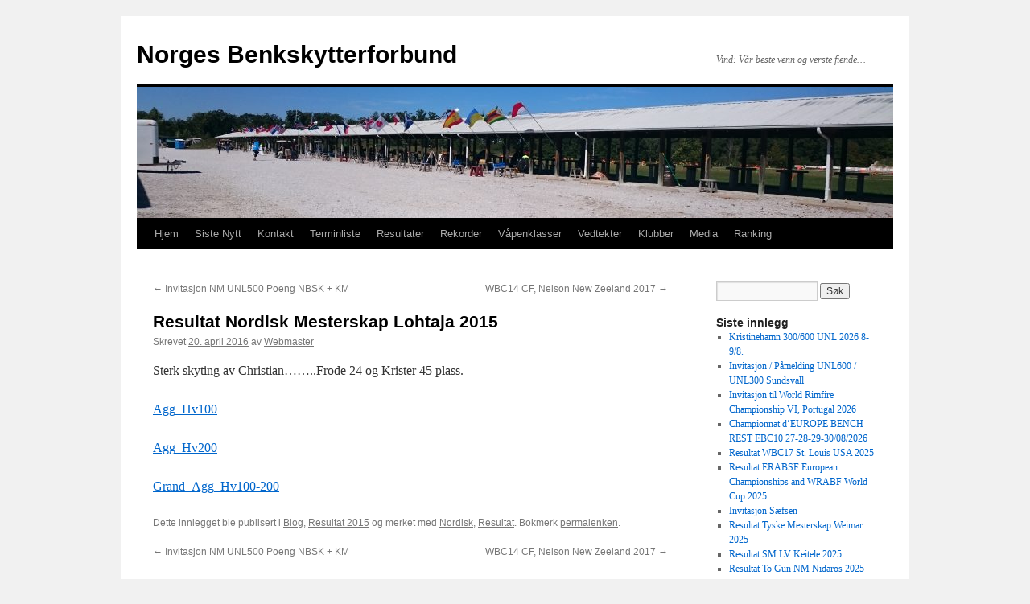

--- FILE ---
content_type: text/html; charset=UTF-8
request_url: https://www.benchrest.no/2016/04/20/resultat-nordisk-mesterskap-lohtaja-2015/
body_size: 11246
content:
<!DOCTYPE html>
<html lang="nb-NO">
<head>
<meta charset="UTF-8" />
<title>
Resultat Nordisk Mesterskap Lohtaja 2015 | Norges Benkskytterforbund	</title>
<link rel="profile" href="https://gmpg.org/xfn/11" />
<link rel="stylesheet" type="text/css" media="all" href="https://www.benchrest.no/wp-content/themes/twentyten/style.css?ver=20251202" />
<link rel="pingback" href="https://www.benchrest.no/xmlrpc.php">
<meta name='robots' content='max-image-preview:large' />
<link rel="alternate" type="application/rss+xml" title="Norges Benkskytterforbund &raquo; strøm" href="https://www.benchrest.no/feed/" />
<link rel="alternate" type="application/rss+xml" title="Norges Benkskytterforbund &raquo; kommentarstrøm" href="https://www.benchrest.no/comments/feed/" />
<link rel="alternate" type="application/rss+xml" title="Norges Benkskytterforbund &raquo; Resultat Nordisk Mesterskap Lohtaja 2015 kommentarstrøm" href="https://www.benchrest.no/2016/04/20/resultat-nordisk-mesterskap-lohtaja-2015/feed/" />
<link rel="alternate" title="oEmbed (JSON)" type="application/json+oembed" href="https://www.benchrest.no/wp-json/oembed/1.0/embed?url=https%3A%2F%2Fwww.benchrest.no%2F2016%2F04%2F20%2Fresultat-nordisk-mesterskap-lohtaja-2015%2F" />
<link rel="alternate" title="oEmbed (XML)" type="text/xml+oembed" href="https://www.benchrest.no/wp-json/oembed/1.0/embed?url=https%3A%2F%2Fwww.benchrest.no%2F2016%2F04%2F20%2Fresultat-nordisk-mesterskap-lohtaja-2015%2F&#038;format=xml" />
<style id='wp-img-auto-sizes-contain-inline-css' type='text/css'>
img:is([sizes=auto i],[sizes^="auto," i]){contain-intrinsic-size:3000px 1500px}
/*# sourceURL=wp-img-auto-sizes-contain-inline-css */
</style>
<style id='wp-emoji-styles-inline-css' type='text/css'>

	img.wp-smiley, img.emoji {
		display: inline !important;
		border: none !important;
		box-shadow: none !important;
		height: 1em !important;
		width: 1em !important;
		margin: 0 0.07em !important;
		vertical-align: -0.1em !important;
		background: none !important;
		padding: 0 !important;
	}
/*# sourceURL=wp-emoji-styles-inline-css */
</style>
<style id='wp-block-library-inline-css' type='text/css'>
:root{--wp-block-synced-color:#7a00df;--wp-block-synced-color--rgb:122,0,223;--wp-bound-block-color:var(--wp-block-synced-color);--wp-editor-canvas-background:#ddd;--wp-admin-theme-color:#007cba;--wp-admin-theme-color--rgb:0,124,186;--wp-admin-theme-color-darker-10:#006ba1;--wp-admin-theme-color-darker-10--rgb:0,107,160.5;--wp-admin-theme-color-darker-20:#005a87;--wp-admin-theme-color-darker-20--rgb:0,90,135;--wp-admin-border-width-focus:2px}@media (min-resolution:192dpi){:root{--wp-admin-border-width-focus:1.5px}}.wp-element-button{cursor:pointer}:root .has-very-light-gray-background-color{background-color:#eee}:root .has-very-dark-gray-background-color{background-color:#313131}:root .has-very-light-gray-color{color:#eee}:root .has-very-dark-gray-color{color:#313131}:root .has-vivid-green-cyan-to-vivid-cyan-blue-gradient-background{background:linear-gradient(135deg,#00d084,#0693e3)}:root .has-purple-crush-gradient-background{background:linear-gradient(135deg,#34e2e4,#4721fb 50%,#ab1dfe)}:root .has-hazy-dawn-gradient-background{background:linear-gradient(135deg,#faaca8,#dad0ec)}:root .has-subdued-olive-gradient-background{background:linear-gradient(135deg,#fafae1,#67a671)}:root .has-atomic-cream-gradient-background{background:linear-gradient(135deg,#fdd79a,#004a59)}:root .has-nightshade-gradient-background{background:linear-gradient(135deg,#330968,#31cdcf)}:root .has-midnight-gradient-background{background:linear-gradient(135deg,#020381,#2874fc)}:root{--wp--preset--font-size--normal:16px;--wp--preset--font-size--huge:42px}.has-regular-font-size{font-size:1em}.has-larger-font-size{font-size:2.625em}.has-normal-font-size{font-size:var(--wp--preset--font-size--normal)}.has-huge-font-size{font-size:var(--wp--preset--font-size--huge)}.has-text-align-center{text-align:center}.has-text-align-left{text-align:left}.has-text-align-right{text-align:right}.has-fit-text{white-space:nowrap!important}#end-resizable-editor-section{display:none}.aligncenter{clear:both}.items-justified-left{justify-content:flex-start}.items-justified-center{justify-content:center}.items-justified-right{justify-content:flex-end}.items-justified-space-between{justify-content:space-between}.screen-reader-text{border:0;clip-path:inset(50%);height:1px;margin:-1px;overflow:hidden;padding:0;position:absolute;width:1px;word-wrap:normal!important}.screen-reader-text:focus{background-color:#ddd;clip-path:none;color:#444;display:block;font-size:1em;height:auto;left:5px;line-height:normal;padding:15px 23px 14px;text-decoration:none;top:5px;width:auto;z-index:100000}html :where(.has-border-color){border-style:solid}html :where([style*=border-top-color]){border-top-style:solid}html :where([style*=border-right-color]){border-right-style:solid}html :where([style*=border-bottom-color]){border-bottom-style:solid}html :where([style*=border-left-color]){border-left-style:solid}html :where([style*=border-width]){border-style:solid}html :where([style*=border-top-width]){border-top-style:solid}html :where([style*=border-right-width]){border-right-style:solid}html :where([style*=border-bottom-width]){border-bottom-style:solid}html :where([style*=border-left-width]){border-left-style:solid}html :where(img[class*=wp-image-]){height:auto;max-width:100%}:where(figure){margin:0 0 1em}html :where(.is-position-sticky){--wp-admin--admin-bar--position-offset:var(--wp-admin--admin-bar--height,0px)}@media screen and (max-width:600px){html :where(.is-position-sticky){--wp-admin--admin-bar--position-offset:0px}}

/*# sourceURL=wp-block-library-inline-css */
</style><style id='global-styles-inline-css' type='text/css'>
:root{--wp--preset--aspect-ratio--square: 1;--wp--preset--aspect-ratio--4-3: 4/3;--wp--preset--aspect-ratio--3-4: 3/4;--wp--preset--aspect-ratio--3-2: 3/2;--wp--preset--aspect-ratio--2-3: 2/3;--wp--preset--aspect-ratio--16-9: 16/9;--wp--preset--aspect-ratio--9-16: 9/16;--wp--preset--color--black: #000;--wp--preset--color--cyan-bluish-gray: #abb8c3;--wp--preset--color--white: #fff;--wp--preset--color--pale-pink: #f78da7;--wp--preset--color--vivid-red: #cf2e2e;--wp--preset--color--luminous-vivid-orange: #ff6900;--wp--preset--color--luminous-vivid-amber: #fcb900;--wp--preset--color--light-green-cyan: #7bdcb5;--wp--preset--color--vivid-green-cyan: #00d084;--wp--preset--color--pale-cyan-blue: #8ed1fc;--wp--preset--color--vivid-cyan-blue: #0693e3;--wp--preset--color--vivid-purple: #9b51e0;--wp--preset--color--blue: #0066cc;--wp--preset--color--medium-gray: #666;--wp--preset--color--light-gray: #f1f1f1;--wp--preset--gradient--vivid-cyan-blue-to-vivid-purple: linear-gradient(135deg,rgb(6,147,227) 0%,rgb(155,81,224) 100%);--wp--preset--gradient--light-green-cyan-to-vivid-green-cyan: linear-gradient(135deg,rgb(122,220,180) 0%,rgb(0,208,130) 100%);--wp--preset--gradient--luminous-vivid-amber-to-luminous-vivid-orange: linear-gradient(135deg,rgb(252,185,0) 0%,rgb(255,105,0) 100%);--wp--preset--gradient--luminous-vivid-orange-to-vivid-red: linear-gradient(135deg,rgb(255,105,0) 0%,rgb(207,46,46) 100%);--wp--preset--gradient--very-light-gray-to-cyan-bluish-gray: linear-gradient(135deg,rgb(238,238,238) 0%,rgb(169,184,195) 100%);--wp--preset--gradient--cool-to-warm-spectrum: linear-gradient(135deg,rgb(74,234,220) 0%,rgb(151,120,209) 20%,rgb(207,42,186) 40%,rgb(238,44,130) 60%,rgb(251,105,98) 80%,rgb(254,248,76) 100%);--wp--preset--gradient--blush-light-purple: linear-gradient(135deg,rgb(255,206,236) 0%,rgb(152,150,240) 100%);--wp--preset--gradient--blush-bordeaux: linear-gradient(135deg,rgb(254,205,165) 0%,rgb(254,45,45) 50%,rgb(107,0,62) 100%);--wp--preset--gradient--luminous-dusk: linear-gradient(135deg,rgb(255,203,112) 0%,rgb(199,81,192) 50%,rgb(65,88,208) 100%);--wp--preset--gradient--pale-ocean: linear-gradient(135deg,rgb(255,245,203) 0%,rgb(182,227,212) 50%,rgb(51,167,181) 100%);--wp--preset--gradient--electric-grass: linear-gradient(135deg,rgb(202,248,128) 0%,rgb(113,206,126) 100%);--wp--preset--gradient--midnight: linear-gradient(135deg,rgb(2,3,129) 0%,rgb(40,116,252) 100%);--wp--preset--font-size--small: 13px;--wp--preset--font-size--medium: 20px;--wp--preset--font-size--large: 36px;--wp--preset--font-size--x-large: 42px;--wp--preset--spacing--20: 0.44rem;--wp--preset--spacing--30: 0.67rem;--wp--preset--spacing--40: 1rem;--wp--preset--spacing--50: 1.5rem;--wp--preset--spacing--60: 2.25rem;--wp--preset--spacing--70: 3.38rem;--wp--preset--spacing--80: 5.06rem;--wp--preset--shadow--natural: 6px 6px 9px rgba(0, 0, 0, 0.2);--wp--preset--shadow--deep: 12px 12px 50px rgba(0, 0, 0, 0.4);--wp--preset--shadow--sharp: 6px 6px 0px rgba(0, 0, 0, 0.2);--wp--preset--shadow--outlined: 6px 6px 0px -3px rgb(255, 255, 255), 6px 6px rgb(0, 0, 0);--wp--preset--shadow--crisp: 6px 6px 0px rgb(0, 0, 0);}:where(.is-layout-flex){gap: 0.5em;}:where(.is-layout-grid){gap: 0.5em;}body .is-layout-flex{display: flex;}.is-layout-flex{flex-wrap: wrap;align-items: center;}.is-layout-flex > :is(*, div){margin: 0;}body .is-layout-grid{display: grid;}.is-layout-grid > :is(*, div){margin: 0;}:where(.wp-block-columns.is-layout-flex){gap: 2em;}:where(.wp-block-columns.is-layout-grid){gap: 2em;}:where(.wp-block-post-template.is-layout-flex){gap: 1.25em;}:where(.wp-block-post-template.is-layout-grid){gap: 1.25em;}.has-black-color{color: var(--wp--preset--color--black) !important;}.has-cyan-bluish-gray-color{color: var(--wp--preset--color--cyan-bluish-gray) !important;}.has-white-color{color: var(--wp--preset--color--white) !important;}.has-pale-pink-color{color: var(--wp--preset--color--pale-pink) !important;}.has-vivid-red-color{color: var(--wp--preset--color--vivid-red) !important;}.has-luminous-vivid-orange-color{color: var(--wp--preset--color--luminous-vivid-orange) !important;}.has-luminous-vivid-amber-color{color: var(--wp--preset--color--luminous-vivid-amber) !important;}.has-light-green-cyan-color{color: var(--wp--preset--color--light-green-cyan) !important;}.has-vivid-green-cyan-color{color: var(--wp--preset--color--vivid-green-cyan) !important;}.has-pale-cyan-blue-color{color: var(--wp--preset--color--pale-cyan-blue) !important;}.has-vivid-cyan-blue-color{color: var(--wp--preset--color--vivid-cyan-blue) !important;}.has-vivid-purple-color{color: var(--wp--preset--color--vivid-purple) !important;}.has-black-background-color{background-color: var(--wp--preset--color--black) !important;}.has-cyan-bluish-gray-background-color{background-color: var(--wp--preset--color--cyan-bluish-gray) !important;}.has-white-background-color{background-color: var(--wp--preset--color--white) !important;}.has-pale-pink-background-color{background-color: var(--wp--preset--color--pale-pink) !important;}.has-vivid-red-background-color{background-color: var(--wp--preset--color--vivid-red) !important;}.has-luminous-vivid-orange-background-color{background-color: var(--wp--preset--color--luminous-vivid-orange) !important;}.has-luminous-vivid-amber-background-color{background-color: var(--wp--preset--color--luminous-vivid-amber) !important;}.has-light-green-cyan-background-color{background-color: var(--wp--preset--color--light-green-cyan) !important;}.has-vivid-green-cyan-background-color{background-color: var(--wp--preset--color--vivid-green-cyan) !important;}.has-pale-cyan-blue-background-color{background-color: var(--wp--preset--color--pale-cyan-blue) !important;}.has-vivid-cyan-blue-background-color{background-color: var(--wp--preset--color--vivid-cyan-blue) !important;}.has-vivid-purple-background-color{background-color: var(--wp--preset--color--vivid-purple) !important;}.has-black-border-color{border-color: var(--wp--preset--color--black) !important;}.has-cyan-bluish-gray-border-color{border-color: var(--wp--preset--color--cyan-bluish-gray) !important;}.has-white-border-color{border-color: var(--wp--preset--color--white) !important;}.has-pale-pink-border-color{border-color: var(--wp--preset--color--pale-pink) !important;}.has-vivid-red-border-color{border-color: var(--wp--preset--color--vivid-red) !important;}.has-luminous-vivid-orange-border-color{border-color: var(--wp--preset--color--luminous-vivid-orange) !important;}.has-luminous-vivid-amber-border-color{border-color: var(--wp--preset--color--luminous-vivid-amber) !important;}.has-light-green-cyan-border-color{border-color: var(--wp--preset--color--light-green-cyan) !important;}.has-vivid-green-cyan-border-color{border-color: var(--wp--preset--color--vivid-green-cyan) !important;}.has-pale-cyan-blue-border-color{border-color: var(--wp--preset--color--pale-cyan-blue) !important;}.has-vivid-cyan-blue-border-color{border-color: var(--wp--preset--color--vivid-cyan-blue) !important;}.has-vivid-purple-border-color{border-color: var(--wp--preset--color--vivid-purple) !important;}.has-vivid-cyan-blue-to-vivid-purple-gradient-background{background: var(--wp--preset--gradient--vivid-cyan-blue-to-vivid-purple) !important;}.has-light-green-cyan-to-vivid-green-cyan-gradient-background{background: var(--wp--preset--gradient--light-green-cyan-to-vivid-green-cyan) !important;}.has-luminous-vivid-amber-to-luminous-vivid-orange-gradient-background{background: var(--wp--preset--gradient--luminous-vivid-amber-to-luminous-vivid-orange) !important;}.has-luminous-vivid-orange-to-vivid-red-gradient-background{background: var(--wp--preset--gradient--luminous-vivid-orange-to-vivid-red) !important;}.has-very-light-gray-to-cyan-bluish-gray-gradient-background{background: var(--wp--preset--gradient--very-light-gray-to-cyan-bluish-gray) !important;}.has-cool-to-warm-spectrum-gradient-background{background: var(--wp--preset--gradient--cool-to-warm-spectrum) !important;}.has-blush-light-purple-gradient-background{background: var(--wp--preset--gradient--blush-light-purple) !important;}.has-blush-bordeaux-gradient-background{background: var(--wp--preset--gradient--blush-bordeaux) !important;}.has-luminous-dusk-gradient-background{background: var(--wp--preset--gradient--luminous-dusk) !important;}.has-pale-ocean-gradient-background{background: var(--wp--preset--gradient--pale-ocean) !important;}.has-electric-grass-gradient-background{background: var(--wp--preset--gradient--electric-grass) !important;}.has-midnight-gradient-background{background: var(--wp--preset--gradient--midnight) !important;}.has-small-font-size{font-size: var(--wp--preset--font-size--small) !important;}.has-medium-font-size{font-size: var(--wp--preset--font-size--medium) !important;}.has-large-font-size{font-size: var(--wp--preset--font-size--large) !important;}.has-x-large-font-size{font-size: var(--wp--preset--font-size--x-large) !important;}
/*# sourceURL=global-styles-inline-css */
</style>

<style id='classic-theme-styles-inline-css' type='text/css'>
/*! This file is auto-generated */
.wp-block-button__link{color:#fff;background-color:#32373c;border-radius:9999px;box-shadow:none;text-decoration:none;padding:calc(.667em + 2px) calc(1.333em + 2px);font-size:1.125em}.wp-block-file__button{background:#32373c;color:#fff;text-decoration:none}
/*# sourceURL=/wp-includes/css/classic-themes.min.css */
</style>
<link rel='stylesheet' id='twentyten-block-style-css' href='https://www.benchrest.no/wp-content/themes/twentyten/blocks.css?ver=20250220' type='text/css' media='all' />
<link rel="https://api.w.org/" href="https://www.benchrest.no/wp-json/" /><link rel="alternate" title="JSON" type="application/json" href="https://www.benchrest.no/wp-json/wp/v2/posts/2208" /><link rel="EditURI" type="application/rsd+xml" title="RSD" href="https://www.benchrest.no/xmlrpc.php?rsd" />
<link rel="canonical" href="https://www.benchrest.no/2016/04/20/resultat-nordisk-mesterskap-lohtaja-2015/" />
</head>

<body data-rsssl=1 class="wp-singular post-template-default single single-post postid-2208 single-format-standard wp-theme-twentyten">
<div id="wrapper" class="hfeed">
		<a href="#content" class="screen-reader-text skip-link">Hopp til innhold</a>
	<div id="header">
		<div id="masthead">
			<div id="branding" role="banner">
									<div id="site-title">
						<span>
							<a href="https://www.benchrest.no/" rel="home" >Norges Benkskytterforbund</a>
						</span>
					</div>
										<div id="site-description">Vind: Vår beste venn og verste fiende&#8230;</div>
					<img src="https://www.benchrest.no/wp-content/uploads/2016/11/cropped-DSC_0302.jpg" width="940" height="163" alt="Norges Benkskytterforbund" srcset="https://www.benchrest.no/wp-content/uploads/2016/11/cropped-DSC_0302.jpg 940w, https://www.benchrest.no/wp-content/uploads/2016/11/cropped-DSC_0302-600x104.jpg 600w, https://www.benchrest.no/wp-content/uploads/2016/11/cropped-DSC_0302-768x133.jpg 768w" sizes="(max-width: 940px) 100vw, 940px" decoding="async" fetchpriority="high" />			</div><!-- #branding -->

			<div id="access" role="navigation">
				<div class="menu-header"><ul id="menu-hjem" class="menu"><li id="menu-item-21" class="menu-item menu-item-type-custom menu-item-object-custom menu-item-home menu-item-21"><a href="https://www.benchrest.no/">Hjem</a></li>
<li id="menu-item-66" class="menu-item menu-item-type-post_type menu-item-object-page current_page_parent menu-item-66"><a href="https://www.benchrest.no/blog/">Siste Nytt</a></li>
<li id="menu-item-24" class="menu-item menu-item-type-post_type menu-item-object-page menu-item-has-children menu-item-24"><a href="https://www.benchrest.no/kontakt/">Kontakt</a>
<ul class="sub-menu">
	<li id="menu-item-1607" class="menu-item menu-item-type-post_type menu-item-object-page menu-item-1607"><a href="https://www.benchrest.no/bli-medlem/">Bli medlem</a></li>
	<li id="menu-item-41" class="menu-item menu-item-type-post_type menu-item-object-page menu-item-41"><a href="https://www.benchrest.no/kontakt/styret/">Styret</a></li>
	<li id="menu-item-3285" class="menu-item menu-item-type-taxonomy menu-item-object-category menu-item-3285"><a href="https://www.benchrest.no/category/protokoll-generalforsamling/">Protokoll Generalforsamling</a></li>
</ul>
</li>
<li id="menu-item-27" class="menu-item menu-item-type-post_type menu-item-object-page menu-item-has-children menu-item-27"><a href="https://www.benchrest.no/terminliste/">Terminliste</a>
<ul class="sub-menu">
	<li id="menu-item-4764" class="menu-item menu-item-type-post_type menu-item-object-page menu-item-4764"><a href="https://www.benchrest.no/terminliste-2026/">2026 Terminliste</a></li>
	<li id="menu-item-4573" class="menu-item menu-item-type-post_type menu-item-object-page menu-item-4573"><a href="https://www.benchrest.no/2025-terminliste/">2025 Terminliste</a></li>
	<li id="menu-item-4402" class="menu-item menu-item-type-post_type menu-item-object-page menu-item-4402"><a href="https://www.benchrest.no/2024-terminliste/">2024 Terminliste</a></li>
	<li id="menu-item-4160" class="menu-item menu-item-type-post_type menu-item-object-page menu-item-4160"><a href="https://www.benchrest.no/2023-terminliste/">2023 Terminliste</a></li>
	<li id="menu-item-3858" class="menu-item menu-item-type-post_type menu-item-object-page menu-item-3858"><a href="https://www.benchrest.no/2022-terminliste/">2022 Terminliste</a></li>
	<li id="menu-item-3646" class="menu-item menu-item-type-post_type menu-item-object-page menu-item-3646"><a href="https://www.benchrest.no/2021-terminliste/">2021 Terminliste</a></li>
	<li id="menu-item-735" class="menu-item menu-item-type-taxonomy menu-item-object-category menu-item-735"><a href="https://www.benchrest.no/category/kommende-em-vm/">Kommende EM &amp; VM</a></li>
	<li id="menu-item-3414" class="menu-item menu-item-type-taxonomy menu-item-object-category menu-item-3414"><a href="https://www.benchrest.no/category/2020-terminliste/">2020 Terminliste</a></li>
	<li id="menu-item-3248" class="menu-item menu-item-type-post_type menu-item-object-page menu-item-3248"><a href="https://www.benchrest.no/terminliste/2019-terminliste/">2019 Terminliste</a></li>
	<li id="menu-item-2857" class="menu-item menu-item-type-post_type menu-item-object-page menu-item-2857"><a href="https://www.benchrest.no/2018-terminliste/">2018 Terminliste</a></li>
	<li id="menu-item-2474" class="menu-item menu-item-type-post_type menu-item-object-page menu-item-2474"><a href="https://www.benchrest.no/2017-terminliste/">2017 Terminliste</a></li>
	<li id="menu-item-2238" class="menu-item menu-item-type-post_type menu-item-object-page menu-item-2238"><a href="https://www.benchrest.no/2016-terminliste/">2016 Terminliste</a></li>
	<li id="menu-item-2005" class="menu-item menu-item-type-post_type menu-item-object-page menu-item-2005"><a href="https://www.benchrest.no/2015-terminliste/">2015 Terminliste</a></li>
	<li id="menu-item-1755" class="menu-item menu-item-type-post_type menu-item-object-page menu-item-1755"><a href="https://www.benchrest.no/2014-terminliste/">2014 Terminliste</a></li>
	<li id="menu-item-1568" class="menu-item menu-item-type-post_type menu-item-object-page menu-item-1568"><a href="https://www.benchrest.no/2013-terminliste/">2013 Terminliste</a></li>
	<li id="menu-item-1272" class="menu-item menu-item-type-post_type menu-item-object-page menu-item-1272"><a href="https://www.benchrest.no/terminliste-2012/">2012 Terminliste</a></li>
	<li id="menu-item-1194" class="menu-item menu-item-type-post_type menu-item-object-page menu-item-1194"><a href="https://www.benchrest.no/terminliste-2011/">2011 Terminliste</a></li>
</ul>
</li>
<li id="menu-item-26" class="menu-item menu-item-type-post_type menu-item-object-page menu-item-has-children menu-item-26"><a href="https://www.benchrest.no/resultater/">Resultater</a>
<ul class="sub-menu">
	<li id="menu-item-4643" class="menu-item menu-item-type-post_type menu-item-object-page menu-item-4643"><a href="https://www.benchrest.no/2025-2/">Resultat 2025</a></li>
	<li id="menu-item-4515" class="menu-item menu-item-type-post_type menu-item-object-page menu-item-4515"><a href="https://www.benchrest.no/resultater-2024/">Resultat 2024</a></li>
	<li id="menu-item-4228" class="menu-item menu-item-type-taxonomy menu-item-object-category menu-item-4228"><a href="https://www.benchrest.no/category/resultat-2023/">Resultat 2023</a></li>
	<li id="menu-item-3867" class="menu-item menu-item-type-post_type menu-item-object-page menu-item-3867"><a href="https://www.benchrest.no/resultat-2022/">Resultat 2022</a></li>
	<li id="menu-item-3792" class="menu-item menu-item-type-taxonomy menu-item-object-category menu-item-3792"><a href="https://www.benchrest.no/category/resultat-2021/">Resultat 2021</a></li>
	<li id="menu-item-3413" class="menu-item menu-item-type-taxonomy menu-item-object-category menu-item-3413"><a href="https://www.benchrest.no/category/resultat-2020/">Resultat 2020</a></li>
	<li id="menu-item-3218" class="menu-item menu-item-type-taxonomy menu-item-object-category menu-item-3218"><a href="https://www.benchrest.no/category/resultat-2019/">Resultat 2019</a></li>
	<li id="menu-item-2843" class="menu-item menu-item-type-taxonomy menu-item-object-category menu-item-2843"><a href="https://www.benchrest.no/category/resultat-2018/">Resultat 2018</a></li>
	<li id="menu-item-2511" class="menu-item menu-item-type-taxonomy menu-item-object-category menu-item-2511"><a href="https://www.benchrest.no/category/resultat-2017/">Resultat 2017</a></li>
	<li id="menu-item-2201" class="menu-item menu-item-type-taxonomy menu-item-object-category menu-item-2201"><a href="https://www.benchrest.no/category/resultat-2016/">Resultat 2016</a></li>
	<li id="menu-item-2048" class="menu-item menu-item-type-taxonomy menu-item-object-category current-post-ancestor current-menu-parent current-post-parent menu-item-2048"><a href="https://www.benchrest.no/category/resultat-2015/">Resultat 2015</a></li>
	<li id="menu-item-1761" class="menu-item menu-item-type-taxonomy menu-item-object-category menu-item-1761"><a href="https://www.benchrest.no/category/resultat-2014/">Resultat 2014</a></li>
	<li id="menu-item-1587" class="menu-item menu-item-type-taxonomy menu-item-object-category menu-item-1587"><a href="https://www.benchrest.no/category/resultat-2013/">Resultat 2013</a></li>
	<li id="menu-item-1305" class="menu-item menu-item-type-taxonomy menu-item-object-category menu-item-1305"><a href="https://www.benchrest.no/category/resultat-2012/">Resultat 2012</a></li>
	<li id="menu-item-56" class="menu-item menu-item-type-taxonomy menu-item-object-category menu-item-has-children menu-item-56"><a href="https://www.benchrest.no/category/resultat-2011/">Resultat 2011</a>
	<ul class="sub-menu">
		<li id="menu-item-1389" class="menu-item menu-item-type-post_type menu-item-object-page menu-item-1389"><a href="https://www.benchrest.no/2011-arsbeste-resultat/">2011 Årsbeste resultat</a></li>
	</ul>
</li>
	<li id="menu-item-55" class="menu-item menu-item-type-taxonomy menu-item-object-category menu-item-55"><a href="https://www.benchrest.no/category/resultat-2010/">Resultat 2010</a></li>
	<li id="menu-item-54" class="menu-item menu-item-type-taxonomy menu-item-object-category menu-item-54"><a href="https://www.benchrest.no/category/resultat-2009/">Resultat 2009</a></li>
	<li id="menu-item-53" class="menu-item menu-item-type-taxonomy menu-item-object-category menu-item-53"><a href="https://www.benchrest.no/category/resultat-2008/">Resultat 2008</a></li>
	<li id="menu-item-52" class="menu-item menu-item-type-taxonomy menu-item-object-category menu-item-52"><a href="https://www.benchrest.no/category/resultat-2007/">Resultat 2007</a></li>
	<li id="menu-item-51" class="menu-item menu-item-type-taxonomy menu-item-object-category menu-item-51"><a href="https://www.benchrest.no/category/resultat-2006/">Resultat 2006</a></li>
	<li id="menu-item-50" class="menu-item menu-item-type-taxonomy menu-item-object-category menu-item-50"><a href="https://www.benchrest.no/category/resultat-2005/">Resultat 2005</a></li>
	<li id="menu-item-49" class="menu-item menu-item-type-taxonomy menu-item-object-category menu-item-49"><a href="https://www.benchrest.no/category/resultat-2004/">Resultat 2004</a></li>
	<li id="menu-item-362" class="menu-item menu-item-type-taxonomy menu-item-object-category menu-item-362"><a href="https://www.benchrest.no/category/resultat-2003/">Resultat 2003</a></li>
	<li id="menu-item-361" class="menu-item menu-item-type-taxonomy menu-item-object-category menu-item-361"><a href="https://www.benchrest.no/category/resultat-2002/">Resultat 2002</a></li>
</ul>
</li>
<li id="menu-item-490" class="menu-item menu-item-type-post_type menu-item-object-page menu-item-has-children menu-item-490"><a href="https://www.benchrest.no/rekorder/">Rekorder</a>
<ul class="sub-menu">
	<li id="menu-item-1843" class="menu-item menu-item-type-post_type menu-item-object-page menu-item-1843"><a href="https://www.benchrest.no/skiver-nedlastbar/">Skiver nedlastbare</a></li>
	<li id="menu-item-2675" class="menu-item menu-item-type-post_type menu-item-object-page menu-item-2675"><a href="https://www.benchrest.no/rekorder/rekordhandbok/">Rekordhåndbok</a></li>
	<li id="menu-item-4319" class="menu-item menu-item-type-post_type menu-item-object-page menu-item-4319"><a href="https://www.benchrest.no/gjeldende-norske-rekorder/">Gjeldende Norske Rekorder</a></li>
	<li id="menu-item-4322" class="menu-item menu-item-type-post_type menu-item-object-page menu-item-4322"><a href="https://www.benchrest.no/historiske-norske-rekorder/">Historiske Norske Rekorder</a></li>
	<li id="menu-item-3682" class="menu-item menu-item-type-post_type menu-item-object-page menu-item-3682"><a href="https://www.benchrest.no/screamers-2015/">Screamers 2015 –</a></li>
	<li id="menu-item-3509" class="menu-item menu-item-type-post_type menu-item-object-page menu-item-3509"><a href="https://www.benchrest.no/wbsf-cf-rekorder-2019/">WBSF CF Rekorder 2019</a></li>
	<li id="menu-item-2541" class="menu-item menu-item-type-post_type menu-item-object-page menu-item-2541"><a href="https://www.benchrest.no/rekorder/european-records/">EBSF/EM Rekord</a></li>
</ul>
</li>
<li id="menu-item-28" class="menu-item menu-item-type-post_type menu-item-object-page menu-item-has-children menu-item-28"><a href="https://www.benchrest.no/vapenklasser/">Våpenklasser</a>
<ul class="sub-menu">
	<li id="menu-item-1168" class="menu-item menu-item-type-post_type menu-item-object-page menu-item-1168"><a href="https://www.benchrest.no/br50/">BR50</a></li>
	<li id="menu-item-1172" class="menu-item menu-item-type-post_type menu-item-object-page menu-item-1172"><a href="https://www.benchrest.no/jegerklassen/">Jeger</a></li>
	<li id="menu-item-1176" class="menu-item menu-item-type-post_type menu-item-object-page menu-item-1176"><a href="https://www.benchrest.no/sporter/">Sporter</a></li>
	<li id="menu-item-1179" class="menu-item menu-item-type-post_type menu-item-object-page menu-item-1179"><a href="https://www.benchrest.no/light-varmint/">Light Varmint</a></li>
	<li id="menu-item-1182" class="menu-item menu-item-type-post_type menu-item-object-page menu-item-1182"><a href="https://www.benchrest.no/heavy-varmint/">Heavy Varmint</a></li>
	<li id="menu-item-1185" class="menu-item menu-item-type-post_type menu-item-object-page menu-item-1185"><a href="https://www.benchrest.no/unlimited/">Unlimited</a></li>
	<li id="menu-item-1188" class="menu-item menu-item-type-post_type menu-item-object-page menu-item-1188"><a href="https://www.benchrest.no/f-class-ftr/">F-class FT/R</a></li>
	<li id="menu-item-1191" class="menu-item menu-item-type-post_type menu-item-object-page menu-item-1191"><a href="https://www.benchrest.no/f-class-open/">F-class Open</a></li>
</ul>
</li>
<li id="menu-item-29" class="menu-item menu-item-type-post_type menu-item-object-page menu-item-29"><a href="https://www.benchrest.no/vedtekter/">Vedtekter</a></li>
<li id="menu-item-23" class="menu-item menu-item-type-post_type menu-item-object-page menu-item-has-children menu-item-23"><a href="https://www.benchrest.no/klubber/">Klubber</a>
<ul class="sub-menu">
	<li id="menu-item-89" class="menu-item menu-item-type-post_type menu-item-object-page menu-item-89"><a href="https://www.benchrest.no/klubber/hadeland-omegn-benkskytterklubb/">Hadeland &#038; Omegn Benkskytterklubb</a></li>
	<li id="menu-item-3200" class="menu-item menu-item-type-post_type menu-item-object-page menu-item-3200"><a href="https://www.benchrest.no/hokksund-pistolklubb/">Hokksund Pistolklubb</a></li>
	<li id="menu-item-120" class="menu-item menu-item-type-post_type menu-item-object-page menu-item-120"><a href="https://www.benchrest.no/klubber/kongsberg-metalsilhuettskyttere/">Kongsberg Metalsilhuettskyttere</a></li>
	<li id="menu-item-99" class="menu-item menu-item-type-post_type menu-item-object-page menu-item-99"><a href="https://www.benchrest.no/klubber/nidaros-benkskytterklubb/">Nidaros Benkskytterklubb</a></li>
</ul>
</li>
<li id="menu-item-22" class="menu-item menu-item-type-post_type menu-item-object-page menu-item-has-children menu-item-22"><a href="https://www.benchrest.no/artikler/">Media</a>
<ul class="sub-menu">
	<li id="menu-item-317" class="menu-item menu-item-type-taxonomy menu-item-object-category menu-item-317"><a href="https://www.benchrest.no/category/benkeskytteren/">Benkeskytteren</a></li>
	<li id="menu-item-674" class="menu-item menu-item-type-taxonomy menu-item-object-category menu-item-674"><a href="https://www.benchrest.no/category/fotoalbum/">Fotoalbum</a></li>
	<li id="menu-item-246" class="menu-item menu-item-type-taxonomy menu-item-object-category menu-item-246"><a href="https://www.benchrest.no/category/reiser/">Reiser</a></li>
	<li id="menu-item-862" class="menu-item menu-item-type-taxonomy menu-item-object-category menu-item-862"><a href="https://www.benchrest.no/category/video/">Video</a></li>
</ul>
</li>
<li id="menu-item-2287" class="menu-item menu-item-type-taxonomy menu-item-object-category menu-item-has-children menu-item-2287"><a href="https://www.benchrest.no/category/ranking/">Ranking</a>
<ul class="sub-menu">
	<li id="menu-item-2320" class="menu-item menu-item-type-taxonomy menu-item-object-category menu-item-2320"><a href="https://www.benchrest.no/category/poeng-beregning/">Poeng beregning</a></li>
	<li id="menu-item-4419" class="menu-item menu-item-type-taxonomy menu-item-object-category menu-item-has-children menu-item-4419"><a href="https://www.benchrest.no/category/ranking/br50/">BR50</a>
	<ul class="sub-menu">
		<li id="menu-item-4580" class="menu-item menu-item-type-post_type menu-item-object-page menu-item-4580"><a href="https://www.benchrest.no/2024-2025/">2024 – 2025</a></li>
		<li id="menu-item-4417" class="menu-item menu-item-type-post_type menu-item-object-page menu-item-4417"><a href="https://www.benchrest.no/2023-2024-2/">2023 – 2024</a></li>
		<li id="menu-item-4414" class="menu-item menu-item-type-post_type menu-item-object-page menu-item-4414"><a href="https://www.benchrest.no/2022-2023/">2022 – 2023</a></li>
	</ul>
</li>
	<li id="menu-item-3875" class="menu-item menu-item-type-taxonomy menu-item-object-category menu-item-has-children menu-item-3875"><a href="https://www.benchrest.no/category/ranking/l-h-varmint/">L &amp; H Varmint</a>
	<ul class="sub-menu">
		<li id="menu-item-4583" class="menu-item menu-item-type-post_type menu-item-object-page menu-item-4583"><a href="https://www.benchrest.no/2024-2025-2/">2024 – 2025</a></li>
		<li id="menu-item-4407" class="menu-item menu-item-type-post_type menu-item-object-page menu-item-4407"><a href="https://www.benchrest.no/2023-2024/">2023 – 2024</a></li>
		<li id="menu-item-4240" class="menu-item menu-item-type-post_type menu-item-object-page menu-item-4240"><a href="https://www.benchrest.no/2022-2023-2/">2022-2023</a></li>
		<li id="menu-item-3861" class="menu-item menu-item-type-post_type menu-item-object-page menu-item-3861"><a href="https://www.benchrest.no/2021-2022/">2021-2022</a></li>
		<li id="menu-item-3687" class="menu-item menu-item-type-post_type menu-item-object-page menu-item-3687"><a href="https://www.benchrest.no/2020-2021/">2020 – 2021</a></li>
		<li id="menu-item-3486" class="menu-item menu-item-type-post_type menu-item-object-page menu-item-3486"><a href="https://www.benchrest.no/2019-2020/">2019 – 2020</a></li>
		<li id="menu-item-3213" class="menu-item menu-item-type-post_type menu-item-object-page menu-item-3213"><a href="https://www.benchrest.no/2018-2019/">2018 – 2019</a></li>
		<li id="menu-item-2860" class="menu-item menu-item-type-post_type menu-item-object-page menu-item-2860"><a href="https://www.benchrest.no/2017-2018/">2017 – 2018</a></li>
		<li id="menu-item-2479" class="menu-item menu-item-type-post_type menu-item-object-page menu-item-2479"><a href="https://www.benchrest.no/ranking-2016-2017/">2016 – 2017</a></li>
		<li id="menu-item-2484" class="menu-item menu-item-type-post_type menu-item-object-page menu-item-2484"><a href="https://www.benchrest.no/2015-2016/">2015 – 2016</a></li>
		<li id="menu-item-2289" class="menu-item menu-item-type-taxonomy menu-item-object-category menu-item-2289"><a href="https://www.benchrest.no/category/2014-2015/">2014 &#8211; 2015</a></li>
	</ul>
</li>
</ul>
</li>
</ul></div>			</div><!-- #access -->
		</div><!-- #masthead -->
	</div><!-- #header -->

	<div id="main">

		<div id="container">
			<div id="content" role="main">

			

				<div id="nav-above" class="navigation">
					<div class="nav-previous"><a href="https://www.benchrest.no/2016/04/20/invitasjon-nm-unl500-poeng-nbsk-km/" rel="prev"><span class="meta-nav">&larr;</span> Invitasjon NM UNL500 Poeng NBSK + KM</a></div>
					<div class="nav-next"><a href="https://www.benchrest.no/2016/04/20/wbc-14-cf-nelson-new-zeeland-2017/" rel="next">WBC14 CF, Nelson New Zeeland 2017 <span class="meta-nav">&rarr;</span></a></div>
				</div><!-- #nav-above -->

				<div id="post-2208" class="post-2208 post type-post status-publish format-standard hentry category-blog category-resultat-2015 tag-nordisk tag-resultat">
					<h1 class="entry-title">Resultat Nordisk Mesterskap Lohtaja 2015</h1>

					<div class="entry-meta">
						<span class="meta-prep meta-prep-author">Skrevet</span> <a href="https://www.benchrest.no/2016/04/20/resultat-nordisk-mesterskap-lohtaja-2015/" title="14:13" rel="bookmark"><span class="entry-date">20. april 2016</span></a> <span class="meta-sep">av</span> <span class="author vcard"><a class="url fn n" href="https://www.benchrest.no/author/webmaster/" title="Vis alle innlegg av Webmaster">Webmaster</a></span>					</div><!-- .entry-meta -->

					<div class="entry-content">
						<p>Sterk skyting av Christian&#8230;&#8230;..Frode 24 og Krister 45 plass.<span id="more-2208"></span></p>
<p><a href="https://www.benchrest.no/wp-content/uploads/2016/04/Agg_Hv100.pdf">Agg_Hv100</a></p>
<p><a href="https://www.benchrest.no/wp-content/uploads/2016/04/Agg_Hv200.pdf">Agg_Hv200</a></p>
<p><a href="https://www.benchrest.no/wp-content/uploads/2016/04/Grand_Agg_Hv100-200.pdf">Grand_Agg_Hv100-200</a></p>
											</div><!-- .entry-content -->

		
						<div class="entry-utility">
							Dette innlegget ble publisert i <a href="https://www.benchrest.no/category/blog/" rel="category tag">Blog</a>, <a href="https://www.benchrest.no/category/resultat-2015/" rel="category tag">Resultat 2015</a> og merket med <a href="https://www.benchrest.no/tag/nordisk/" rel="tag">Nordisk</a>, <a href="https://www.benchrest.no/tag/resultat/" rel="tag">Resultat</a>. Bokmerk <a href="https://www.benchrest.no/2016/04/20/resultat-nordisk-mesterskap-lohtaja-2015/" title="Permalenke til Resultat Nordisk Mesterskap Lohtaja 2015" rel="bookmark">permalenken</a>.													</div><!-- .entry-utility -->
					</div><!-- #post-2208 -->

					<div id="nav-below" class="navigation">
						<div class="nav-previous"><a href="https://www.benchrest.no/2016/04/20/invitasjon-nm-unl500-poeng-nbsk-km/" rel="prev"><span class="meta-nav">&larr;</span> Invitasjon NM UNL500 Poeng NBSK + KM</a></div>
						<div class="nav-next"><a href="https://www.benchrest.no/2016/04/20/wbc-14-cf-nelson-new-zeeland-2017/" rel="next">WBC14 CF, Nelson New Zeeland 2017 <span class="meta-nav">&rarr;</span></a></div>
					</div><!-- #nav-below -->

					
			<div id="comments">




</div><!-- #comments -->

	
			</div><!-- #content -->
		</div><!-- #container -->


		<div id="primary" class="widget-area" role="complementary">
			<ul class="xoxo">

<li id="search-2" class="widget-container widget_search"><form role="search" method="get" id="searchform" class="searchform" action="https://www.benchrest.no/">
				<div>
					<label class="screen-reader-text" for="s">Søk etter:</label>
					<input type="text" value="" name="s" id="s" />
					<input type="submit" id="searchsubmit" value="Søk" />
				</div>
			</form></li>
		<li id="recent-posts-2" class="widget-container widget_recent_entries">
		<h3 class="widget-title">Siste innlegg</h3>
		<ul>
											<li>
					<a href="https://www.benchrest.no/2026/01/21/kristinehamn-300-600-unl-2026-8-9-8/">Kristinehamn 300/600 UNL 2026 8-9/8.</a>
									</li>
											<li>
					<a href="https://www.benchrest.no/2026/01/20/invitasjon-pamelding-unl600-unl300-sundsvall/">Invitasjon / Påmelding UNL600 / UNL300 Sundsvall</a>
									</li>
											<li>
					<a href="https://www.benchrest.no/2026/01/19/invitasjon-til-world-rimfire-championship-vi-portugal-2026/">Invitasjon til World Rimfire Championship VI, Portugal 2026</a>
									</li>
											<li>
					<a href="https://www.benchrest.no/2025/12/15/championnat-deurope-bench-rest-ebc10-27-28-29-30-08-2026/">Championnat d’EUROPE BENCH REST EBC10 27-28-29-30/08/2026</a>
									</li>
											<li>
					<a href="https://www.benchrest.no/2025/09/29/resultat-wbc17-st-louis-usa-2025/">Resultat WBC17 St. Louis USA 2025</a>
									</li>
											<li>
					<a href="https://www.benchrest.no/2025/08/16/resultat-erabsf-european-championships-and-wrabf-world-cup-2025/">Resultat ERABSF European Championships and WRABF World Cup 2025</a>
									</li>
											<li>
					<a href="https://www.benchrest.no/2025/07/09/invitasjon-saefsen/">Invitasjon Sæfsen</a>
									</li>
											<li>
					<a href="https://www.benchrest.no/2025/07/06/resultat-tyske-mesterskap-weimar-2025/">Resultat Tyske Mesterskap Weimar 2025</a>
									</li>
											<li>
					<a href="https://www.benchrest.no/2025/06/15/resultat-sm-lv-keitele-2025/">Resultat SM LV Keitele 2025</a>
									</li>
											<li>
					<a href="https://www.benchrest.no/2025/06/15/resultat-to-gun-nm-2025/">Resultat To Gun NM Nidaros 2025</a>
									</li>
					</ul>

		</li>			</ul>
		</div><!-- #primary .widget-area -->


		<div id="secondary" class="widget-area" role="complementary">
			<ul class="xoxo">
				<li id="tag_cloud-3" class="widget-container widget_tag_cloud"><h3 class="widget-title">Tags</h3><div class="tagcloud"><ul class='wp-tag-cloud' role='list'>
	<li><a href="https://www.benchrest.no/tag/2004/" class="tag-cloud-link tag-link-52 tag-link-position-1" style="font-size: 9.0606060606061pt;" aria-label="2004 (4 elementer)">2004</a></li>
	<li><a href="https://www.benchrest.no/tag/2005/" class="tag-cloud-link tag-link-37 tag-link-position-2" style="font-size: 11.181818181818pt;" aria-label="2005 (7 elementer)">2005</a></li>
	<li><a href="https://www.benchrest.no/tag/2006/" class="tag-cloud-link tag-link-35 tag-link-position-3" style="font-size: 12.666666666667pt;" aria-label="2006 (10 elementer)">2006</a></li>
	<li><a href="https://www.benchrest.no/tag/2007/" class="tag-cloud-link tag-link-31 tag-link-position-4" style="font-size: 9.0606060606061pt;" aria-label="2007 (4 elementer)">2007</a></li>
	<li><a href="https://www.benchrest.no/tag/2008/" class="tag-cloud-link tag-link-18 tag-link-position-5" style="font-size: 9.9090909090909pt;" aria-label="2008 (5 elementer)">2008</a></li>
	<li><a href="https://www.benchrest.no/tag/2009/" class="tag-cloud-link tag-link-17 tag-link-position-6" style="font-size: 9.9090909090909pt;" aria-label="2009 (5 elementer)">2009</a></li>
	<li><a href="https://www.benchrest.no/tag/2010/" class="tag-cloud-link tag-link-16 tag-link-position-7" style="font-size: 13.090909090909pt;" aria-label="2010 (11 elementer)">2010</a></li>
	<li><a href="https://www.benchrest.no/tag/2011/" class="tag-cloud-link tag-link-15 tag-link-position-8" style="font-size: 17.333333333333pt;" aria-label="2011 (29 elementer)">2011</a></li>
	<li><a href="https://www.benchrest.no/tag/2012/" class="tag-cloud-link tag-link-67 tag-link-position-9" style="font-size: 17.757575757576pt;" aria-label="2012 (32 elementer)">2012</a></li>
	<li><a href="https://www.benchrest.no/tag/2013/" class="tag-cloud-link tag-link-68 tag-link-position-10" style="font-size: 16.80303030303pt;" aria-label="2013 (26 elementer)">2013</a></li>
	<li><a href="https://www.benchrest.no/tag/2014/" class="tag-cloud-link tag-link-82 tag-link-position-11" style="font-size: 17.121212121212pt;" aria-label="2014 (28 elementer)">2014</a></li>
	<li><a href="https://www.benchrest.no/tag/2015/" class="tag-cloud-link tag-link-84 tag-link-position-12" style="font-size: 12.242424242424pt;" aria-label="2015 (9 elementer)">2015</a></li>
	<li><a href="https://www.benchrest.no/tag/2016/" class="tag-cloud-link tag-link-95 tag-link-position-13" style="font-size: 14.681818181818pt;" aria-label="2016 (16 elementer)">2016</a></li>
	<li><a href="https://www.benchrest.no/tag/2017/" class="tag-cloud-link tag-link-86 tag-link-position-14" style="font-size: 16.272727272727pt;" aria-label="2017 (23 elementer)">2017</a></li>
	<li><a href="https://www.benchrest.no/tag/2018/" class="tag-cloud-link tag-link-128 tag-link-position-15" style="font-size: 13.090909090909pt;" aria-label="2018 (11 elementer)">2018</a></li>
	<li><a href="https://www.benchrest.no/tag/2019/" class="tag-cloud-link tag-link-98 tag-link-position-16" style="font-size: 10.651515151515pt;" aria-label="2019 (6 elementer)">2019</a></li>
	<li><a href="https://www.benchrest.no/tag/2020/" class="tag-cloud-link tag-link-137 tag-link-position-17" style="font-size: 9.9090909090909pt;" aria-label="2020 (5 elementer)">2020</a></li>
	<li><a href="https://www.benchrest.no/tag/2022/" class="tag-cloud-link tag-link-144 tag-link-position-18" style="font-size: 13.409090909091pt;" aria-label="2022 (12 elementer)">2022</a></li>
	<li><a href="https://www.benchrest.no/tag/2023/" class="tag-cloud-link tag-link-150 tag-link-position-19" style="font-size: 12.666666666667pt;" aria-label="2023 (10 elementer)">2023</a></li>
	<li><a href="https://www.benchrest.no/tag/2024/" class="tag-cloud-link tag-link-157 tag-link-position-20" style="font-size: 10.651515151515pt;" aria-label="2024 (6 elementer)">2024</a></li>
	<li><a href="https://www.benchrest.no/tag/artikkel/" class="tag-cloud-link tag-link-48 tag-link-position-21" style="font-size: 15.424242424242pt;" aria-label="Artikkel (19 elementer)">Artikkel</a></li>
	<li><a href="https://www.benchrest.no/tag/bilder/" class="tag-cloud-link tag-link-63 tag-link-position-22" style="font-size: 11.712121212121pt;" aria-label="Bilder (8 elementer)">Bilder</a></li>
	<li><a href="https://www.benchrest.no/tag/br50/" class="tag-cloud-link tag-link-23 tag-link-position-23" style="font-size: 17.757575757576pt;" aria-label="BR50 (32 elementer)">BR50</a></li>
	<li><a href="https://www.benchrest.no/tag/em/" class="tag-cloud-link tag-link-65 tag-link-position-24" style="font-size: 18.181818181818pt;" aria-label="EM (35 elementer)">EM</a></li>
	<li><a href="https://www.benchrest.no/tag/f-class/" class="tag-cloud-link tag-link-55 tag-link-position-25" style="font-size: 14.363636363636pt;" aria-label="F-Class (15 elementer)">F-Class</a></li>
	<li><a href="https://www.benchrest.no/tag/finland/" class="tag-cloud-link tag-link-80 tag-link-position-26" style="font-size: 17.121212121212pt;" aria-label="Finland (28 elementer)">Finland</a></li>
	<li><a href="https://www.benchrest.no/tag/frankrike/" class="tag-cloud-link tag-link-75 tag-link-position-27" style="font-size: 11.712121212121pt;" aria-label="Frankrike (8 elementer)">Frankrike</a></li>
	<li><a href="https://www.benchrest.no/tag/generalforsamling/" class="tag-cloud-link tag-link-78 tag-link-position-28" style="font-size: 16.590909090909pt;" aria-label="Generalforsamling (25 elementer)">Generalforsamling</a></li>
	<li><a href="https://www.benchrest.no/tag/gf/" class="tag-cloud-link tag-link-131 tag-link-position-29" style="font-size: 8pt;" aria-label="GF (3 elementer)">GF</a></li>
	<li><a href="https://www.benchrest.no/tag/gruppe/" class="tag-cloud-link tag-link-34 tag-link-position-30" style="font-size: 18.606060606061pt;" aria-label="Gruppe (39 elementer)">Gruppe</a></li>
	<li><a href="https://www.benchrest.no/tag/heavy-varmint/" class="tag-cloud-link tag-link-28 tag-link-position-31" style="font-size: 11.181818181818pt;" aria-label="Heavy Varmint (7 elementer)">Heavy Varmint</a></li>
	<li><a href="https://www.benchrest.no/tag/informasjon/" class="tag-cloud-link tag-link-29 tag-link-position-32" style="font-size: 20.833333333333pt;" aria-label="Informasjon (63 elementer)">Informasjon</a></li>
	<li><a href="https://www.benchrest.no/tag/nm/" class="tag-cloud-link tag-link-32 tag-link-position-33" style="font-size: 19.454545454545pt;" aria-label="NM (47 elementer)">NM</a></li>
	<li><a href="https://www.benchrest.no/tag/nordisk/" class="tag-cloud-link tag-link-36 tag-link-position-34" style="font-size: 15.848484848485pt;" aria-label="Nordisk (21 elementer)">Nordisk</a></li>
	<li><a href="https://www.benchrest.no/tag/norges-rekord/" class="tag-cloud-link tag-link-60 tag-link-position-35" style="font-size: 10.651515151515pt;" aria-label="Norges Rekord (6 elementer)">Norges Rekord</a></li>
	<li><a href="https://www.benchrest.no/tag/poeng/" class="tag-cloud-link tag-link-33 tag-link-position-36" style="font-size: 16.484848484848pt;" aria-label="Poeng (24 elementer)">Poeng</a></li>
	<li><a href="https://www.benchrest.no/tag/pamelding/" class="tag-cloud-link tag-link-69 tag-link-position-37" style="font-size: 10.651515151515pt;" aria-label="Påmelding (6 elementer)">Påmelding</a></li>
	<li><a href="https://www.benchrest.no/tag/reise/" class="tag-cloud-link tag-link-40 tag-link-position-38" style="font-size: 10.651515151515pt;" aria-label="Reise (6 elementer)">Reise</a></li>
	<li><a href="https://www.benchrest.no/tag/resultat/" class="tag-cloud-link tag-link-20 tag-link-position-39" style="font-size: 22pt;" aria-label="Resultat (83 elementer)">Resultat</a></li>
	<li><a href="https://www.benchrest.no/tag/sverige/" class="tag-cloud-link tag-link-43 tag-link-position-40" style="font-size: 17.121212121212pt;" aria-label="Sverige (28 elementer)">Sverige</a></li>
	<li><a href="https://www.benchrest.no/tag/safsen/" class="tag-cloud-link tag-link-64 tag-link-position-41" style="font-size: 13.409090909091pt;" aria-label="Säfsen (12 elementer)">Säfsen</a></li>
	<li><a href="https://www.benchrest.no/tag/terminliste/" class="tag-cloud-link tag-link-19 tag-link-position-42" style="font-size: 14.363636363636pt;" aria-label="Terminliste (15 elementer)">Terminliste</a></li>
	<li><a href="https://www.benchrest.no/tag/unlimited/" class="tag-cloud-link tag-link-24 tag-link-position-43" style="font-size: 17.863636363636pt;" aria-label="Unlimited (33 elementer)">Unlimited</a></li>
	<li><a href="https://www.benchrest.no/tag/vm/" class="tag-cloud-link tag-link-146 tag-link-position-44" style="font-size: 9.9090909090909pt;" aria-label="VM (5 elementer)">VM</a></li>
	<li><a href="https://www.benchrest.no/tag/wbc/" class="tag-cloud-link tag-link-39 tag-link-position-45" style="font-size: 18.5pt;" aria-label="WBC (38 elementer)">WBC</a></li>
</ul>
</div>
</li>			</ul>
		</div><!-- #secondary .widget-area -->

	</div><!-- #main -->

	<div id="footer" role="contentinfo">
		<div id="colophon">



			<div id="footer-widget-area" role="complementary">

				<div id="first" class="widget-area">
					<ul class="xoxo">
											</ul>
				</div><!-- #first .widget-area -->

				<div id="second" class="widget-area">
					<ul class="xoxo">
						<li id="linkcat-71" class="widget-container widget_links"><h3 class="widget-title">Forum</h3>
	<ul class='xoxo blogroll'>
<li><a href="http://www.benchrest.com/" title="Samlingspunktet for BR skyttere over hele verden." target="_blank">Benchrest.com</a></li>
<li><a href="http://www.kammeret.no/forum/viewforum.php?f=52&#038;sid=47788328fd98d786cb45290b2fd5b5b8" title="Norges største forum for skytte og jakt" target="_blank">Kammeret.no</a></li>
<li><a href="http://forum.robsoft.nu/viewforum.php?f=53" title="Sveriges beste forum for skytte og jakt" target="_blank">Robsoft.nu</a></li>

	</ul>
</li>
					</ul>
				</div><!-- #second .widget-area -->

				<div id="third" class="widget-area">
					<ul class="xoxo">
						<li id="linkcat-70" class="widget-container widget_links"><h3 class="widget-title">Forbund</h3>
	<ul class='xoxo blogroll'>
<li><a href="http://www.benchrest.fi/view.php">Benchrest Finland</a></li>
<li><a href="http://www.benchrest-europe.com/" title="Europeiske BR Forbundet" target="_blank">European BR Federation</a></li>
<li><a href="http://benchrest.se/" target="_blank">Sverige Benkeskytterforbund</a></li>
<li><a href="http://www.worldbenchrest.com" target="_blank">World BR Federation</a></li>

	</ul>
</li>
					</ul>
				</div><!-- #third .widget-area -->

				<div id="fourth" class="widget-area">
					<ul class="xoxo">
						<li id="meta-2" class="widget-container widget_meta"><h3 class="widget-title">Logg inn</h3>
		<ul>
						<li><a href="https://www.benchrest.no/wp-login.php">Logg inn</a></li>
			<li><a href="https://www.benchrest.no/feed/">Innleggsstrøm</a></li>
			<li><a href="https://www.benchrest.no/comments/feed/">Kommentarstrøm</a></li>

			<li><a href="https://nb.wordpress.org/">WordPress.org</a></li>
		</ul>

		</li>					</ul>
				</div><!-- #fourth .widget-area -->

			</div><!-- #footer-widget-area -->

			<div id="site-info">
				<a href="https://www.benchrest.no/" rel="home">
					Norges Benkskytterforbund				</a>
							</div><!-- #site-info -->

			<div id="site-generator">
								<a href="https://wordpress.org/" class="imprint" title="Semantisk personlig publiseringsplattform">
					Drives med kraft fra WordPress.				</a>
			</div><!-- #site-generator -->

		</div><!-- #colophon -->
	</div><!-- #footer -->

</div><!-- #wrapper -->

<script type="speculationrules">
{"prefetch":[{"source":"document","where":{"and":[{"href_matches":"/*"},{"not":{"href_matches":["/wp-*.php","/wp-admin/*","/wp-content/uploads/*","/wp-content/*","/wp-content/plugins/*","/wp-content/themes/twentyten/*","/*\\?(.+)"]}},{"not":{"selector_matches":"a[rel~=\"nofollow\"]"}},{"not":{"selector_matches":".no-prefetch, .no-prefetch a"}}]},"eagerness":"conservative"}]}
</script>
<script id="wp-emoji-settings" type="application/json">
{"baseUrl":"https://s.w.org/images/core/emoji/17.0.2/72x72/","ext":".png","svgUrl":"https://s.w.org/images/core/emoji/17.0.2/svg/","svgExt":".svg","source":{"concatemoji":"https://www.benchrest.no/wp-includes/js/wp-emoji-release.min.js?ver=07566b07fcbf19db76a5482525bd90da"}}
</script>
<script type="module">
/* <![CDATA[ */
/*! This file is auto-generated */
const a=JSON.parse(document.getElementById("wp-emoji-settings").textContent),o=(window._wpemojiSettings=a,"wpEmojiSettingsSupports"),s=["flag","emoji"];function i(e){try{var t={supportTests:e,timestamp:(new Date).valueOf()};sessionStorage.setItem(o,JSON.stringify(t))}catch(e){}}function c(e,t,n){e.clearRect(0,0,e.canvas.width,e.canvas.height),e.fillText(t,0,0);t=new Uint32Array(e.getImageData(0,0,e.canvas.width,e.canvas.height).data);e.clearRect(0,0,e.canvas.width,e.canvas.height),e.fillText(n,0,0);const a=new Uint32Array(e.getImageData(0,0,e.canvas.width,e.canvas.height).data);return t.every((e,t)=>e===a[t])}function p(e,t){e.clearRect(0,0,e.canvas.width,e.canvas.height),e.fillText(t,0,0);var n=e.getImageData(16,16,1,1);for(let e=0;e<n.data.length;e++)if(0!==n.data[e])return!1;return!0}function u(e,t,n,a){switch(t){case"flag":return n(e,"\ud83c\udff3\ufe0f\u200d\u26a7\ufe0f","\ud83c\udff3\ufe0f\u200b\u26a7\ufe0f")?!1:!n(e,"\ud83c\udde8\ud83c\uddf6","\ud83c\udde8\u200b\ud83c\uddf6")&&!n(e,"\ud83c\udff4\udb40\udc67\udb40\udc62\udb40\udc65\udb40\udc6e\udb40\udc67\udb40\udc7f","\ud83c\udff4\u200b\udb40\udc67\u200b\udb40\udc62\u200b\udb40\udc65\u200b\udb40\udc6e\u200b\udb40\udc67\u200b\udb40\udc7f");case"emoji":return!a(e,"\ud83e\u1fac8")}return!1}function f(e,t,n,a){let r;const o=(r="undefined"!=typeof WorkerGlobalScope&&self instanceof WorkerGlobalScope?new OffscreenCanvas(300,150):document.createElement("canvas")).getContext("2d",{willReadFrequently:!0}),s=(o.textBaseline="top",o.font="600 32px Arial",{});return e.forEach(e=>{s[e]=t(o,e,n,a)}),s}function r(e){var t=document.createElement("script");t.src=e,t.defer=!0,document.head.appendChild(t)}a.supports={everything:!0,everythingExceptFlag:!0},new Promise(t=>{let n=function(){try{var e=JSON.parse(sessionStorage.getItem(o));if("object"==typeof e&&"number"==typeof e.timestamp&&(new Date).valueOf()<e.timestamp+604800&&"object"==typeof e.supportTests)return e.supportTests}catch(e){}return null}();if(!n){if("undefined"!=typeof Worker&&"undefined"!=typeof OffscreenCanvas&&"undefined"!=typeof URL&&URL.createObjectURL&&"undefined"!=typeof Blob)try{var e="postMessage("+f.toString()+"("+[JSON.stringify(s),u.toString(),c.toString(),p.toString()].join(",")+"));",a=new Blob([e],{type:"text/javascript"});const r=new Worker(URL.createObjectURL(a),{name:"wpTestEmojiSupports"});return void(r.onmessage=e=>{i(n=e.data),r.terminate(),t(n)})}catch(e){}i(n=f(s,u,c,p))}t(n)}).then(e=>{for(const n in e)a.supports[n]=e[n],a.supports.everything=a.supports.everything&&a.supports[n],"flag"!==n&&(a.supports.everythingExceptFlag=a.supports.everythingExceptFlag&&a.supports[n]);var t;a.supports.everythingExceptFlag=a.supports.everythingExceptFlag&&!a.supports.flag,a.supports.everything||((t=a.source||{}).concatemoji?r(t.concatemoji):t.wpemoji&&t.twemoji&&(r(t.twemoji),r(t.wpemoji)))});
//# sourceURL=https://www.benchrest.no/wp-includes/js/wp-emoji-loader.min.js
/* ]]> */
</script>
</body>
</html>
